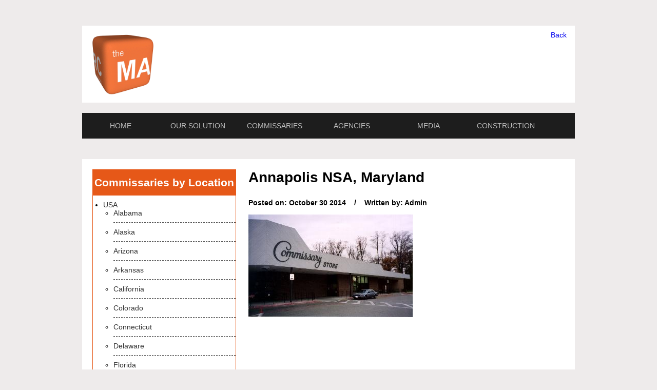

--- FILE ---
content_type: text/html; charset=UTF-8
request_url: https://themarcgroup.com/annapolis-nsa-maryland/
body_size: 50182
content:
<!DOCTYPE html lang="en-US">
<head>
<meta charset="UTF-8" />
<meta name="viewport" content="width=device-width, initial-scale=1">
<title>
	The Marc Group | 
	  Annapolis NSA, Maryland</title>

<link rel="profile" href="http://gmpg.org/xfn/11" />
<link rel="pingback" href="https://themarcgroup.com/xmlrpc.php" />


<meta name='robots' content='max-image-preview:large' />
	<style>img:is([sizes="auto" i], [sizes^="auto," i]) { contain-intrinsic-size: 3000px 1500px }</style>
	<link rel='dns-prefetch' href='//maps.google.com' />
<link rel='dns-prefetch' href='//platform-api.sharethis.com' />
<link rel="alternate" type="application/rss+xml" title="The Marc Group &raquo; Feed" href="https://themarcgroup.com/feed/" />
<link rel="alternate" type="application/rss+xml" title="The Marc Group &raquo; Comments Feed" href="https://themarcgroup.com/comments/feed/" />
<script type="text/javascript">
/* <![CDATA[ */
window._wpemojiSettings = {"baseUrl":"https:\/\/s.w.org\/images\/core\/emoji\/16.0.1\/72x72\/","ext":".png","svgUrl":"https:\/\/s.w.org\/images\/core\/emoji\/16.0.1\/svg\/","svgExt":".svg","source":{"concatemoji":"https:\/\/themarcgroup.com\/wp-includes\/js\/wp-emoji-release.min.js?ver=61fdeee0458704a70e5b8b393895d9f4"}};
/*! This file is auto-generated */
!function(s,n){var o,i,e;function c(e){try{var t={supportTests:e,timestamp:(new Date).valueOf()};sessionStorage.setItem(o,JSON.stringify(t))}catch(e){}}function p(e,t,n){e.clearRect(0,0,e.canvas.width,e.canvas.height),e.fillText(t,0,0);var t=new Uint32Array(e.getImageData(0,0,e.canvas.width,e.canvas.height).data),a=(e.clearRect(0,0,e.canvas.width,e.canvas.height),e.fillText(n,0,0),new Uint32Array(e.getImageData(0,0,e.canvas.width,e.canvas.height).data));return t.every(function(e,t){return e===a[t]})}function u(e,t){e.clearRect(0,0,e.canvas.width,e.canvas.height),e.fillText(t,0,0);for(var n=e.getImageData(16,16,1,1),a=0;a<n.data.length;a++)if(0!==n.data[a])return!1;return!0}function f(e,t,n,a){switch(t){case"flag":return n(e,"\ud83c\udff3\ufe0f\u200d\u26a7\ufe0f","\ud83c\udff3\ufe0f\u200b\u26a7\ufe0f")?!1:!n(e,"\ud83c\udde8\ud83c\uddf6","\ud83c\udde8\u200b\ud83c\uddf6")&&!n(e,"\ud83c\udff4\udb40\udc67\udb40\udc62\udb40\udc65\udb40\udc6e\udb40\udc67\udb40\udc7f","\ud83c\udff4\u200b\udb40\udc67\u200b\udb40\udc62\u200b\udb40\udc65\u200b\udb40\udc6e\u200b\udb40\udc67\u200b\udb40\udc7f");case"emoji":return!a(e,"\ud83e\udedf")}return!1}function g(e,t,n,a){var r="undefined"!=typeof WorkerGlobalScope&&self instanceof WorkerGlobalScope?new OffscreenCanvas(300,150):s.createElement("canvas"),o=r.getContext("2d",{willReadFrequently:!0}),i=(o.textBaseline="top",o.font="600 32px Arial",{});return e.forEach(function(e){i[e]=t(o,e,n,a)}),i}function t(e){var t=s.createElement("script");t.src=e,t.defer=!0,s.head.appendChild(t)}"undefined"!=typeof Promise&&(o="wpEmojiSettingsSupports",i=["flag","emoji"],n.supports={everything:!0,everythingExceptFlag:!0},e=new Promise(function(e){s.addEventListener("DOMContentLoaded",e,{once:!0})}),new Promise(function(t){var n=function(){try{var e=JSON.parse(sessionStorage.getItem(o));if("object"==typeof e&&"number"==typeof e.timestamp&&(new Date).valueOf()<e.timestamp+604800&&"object"==typeof e.supportTests)return e.supportTests}catch(e){}return null}();if(!n){if("undefined"!=typeof Worker&&"undefined"!=typeof OffscreenCanvas&&"undefined"!=typeof URL&&URL.createObjectURL&&"undefined"!=typeof Blob)try{var e="postMessage("+g.toString()+"("+[JSON.stringify(i),f.toString(),p.toString(),u.toString()].join(",")+"));",a=new Blob([e],{type:"text/javascript"}),r=new Worker(URL.createObjectURL(a),{name:"wpTestEmojiSupports"});return void(r.onmessage=function(e){c(n=e.data),r.terminate(),t(n)})}catch(e){}c(n=g(i,f,p,u))}t(n)}).then(function(e){for(var t in e)n.supports[t]=e[t],n.supports.everything=n.supports.everything&&n.supports[t],"flag"!==t&&(n.supports.everythingExceptFlag=n.supports.everythingExceptFlag&&n.supports[t]);n.supports.everythingExceptFlag=n.supports.everythingExceptFlag&&!n.supports.flag,n.DOMReady=!1,n.readyCallback=function(){n.DOMReady=!0}}).then(function(){return e}).then(function(){var e;n.supports.everything||(n.readyCallback(),(e=n.source||{}).concatemoji?t(e.concatemoji):e.wpemoji&&e.twemoji&&(t(e.twemoji),t(e.wpemoji)))}))}((window,document),window._wpemojiSettings);
/* ]]> */
</script>
<link rel='stylesheet' id='responsive-slider-css' href='https://themarcgroup.com/wp-content/plugins/responsive-slider/css/responsive-slider.css?ver=0.1' type='text/css' media='all' />
<style id='wp-emoji-styles-inline-css' type='text/css'>

	img.wp-smiley, img.emoji {
		display: inline !important;
		border: none !important;
		box-shadow: none !important;
		height: 1em !important;
		width: 1em !important;
		margin: 0 0.07em !important;
		vertical-align: -0.1em !important;
		background: none !important;
		padding: 0 !important;
	}
</style>
<link rel='stylesheet' id='wp-block-library-css' href='https://themarcgroup.com/wp-includes/css/dist/block-library/style.min.css?ver=61fdeee0458704a70e5b8b393895d9f4' type='text/css' media='all' />
<style id='classic-theme-styles-inline-css' type='text/css'>
/*! This file is auto-generated */
.wp-block-button__link{color:#fff;background-color:#32373c;border-radius:9999px;box-shadow:none;text-decoration:none;padding:calc(.667em + 2px) calc(1.333em + 2px);font-size:1.125em}.wp-block-file__button{background:#32373c;color:#fff;text-decoration:none}
</style>
<style id='global-styles-inline-css' type='text/css'>
:root{--wp--preset--aspect-ratio--square: 1;--wp--preset--aspect-ratio--4-3: 4/3;--wp--preset--aspect-ratio--3-4: 3/4;--wp--preset--aspect-ratio--3-2: 3/2;--wp--preset--aspect-ratio--2-3: 2/3;--wp--preset--aspect-ratio--16-9: 16/9;--wp--preset--aspect-ratio--9-16: 9/16;--wp--preset--color--black: #000000;--wp--preset--color--cyan-bluish-gray: #abb8c3;--wp--preset--color--white: #ffffff;--wp--preset--color--pale-pink: #f78da7;--wp--preset--color--vivid-red: #cf2e2e;--wp--preset--color--luminous-vivid-orange: #ff6900;--wp--preset--color--luminous-vivid-amber: #fcb900;--wp--preset--color--light-green-cyan: #7bdcb5;--wp--preset--color--vivid-green-cyan: #00d084;--wp--preset--color--pale-cyan-blue: #8ed1fc;--wp--preset--color--vivid-cyan-blue: #0693e3;--wp--preset--color--vivid-purple: #9b51e0;--wp--preset--gradient--vivid-cyan-blue-to-vivid-purple: linear-gradient(135deg,rgba(6,147,227,1) 0%,rgb(155,81,224) 100%);--wp--preset--gradient--light-green-cyan-to-vivid-green-cyan: linear-gradient(135deg,rgb(122,220,180) 0%,rgb(0,208,130) 100%);--wp--preset--gradient--luminous-vivid-amber-to-luminous-vivid-orange: linear-gradient(135deg,rgba(252,185,0,1) 0%,rgba(255,105,0,1) 100%);--wp--preset--gradient--luminous-vivid-orange-to-vivid-red: linear-gradient(135deg,rgba(255,105,0,1) 0%,rgb(207,46,46) 100%);--wp--preset--gradient--very-light-gray-to-cyan-bluish-gray: linear-gradient(135deg,rgb(238,238,238) 0%,rgb(169,184,195) 100%);--wp--preset--gradient--cool-to-warm-spectrum: linear-gradient(135deg,rgb(74,234,220) 0%,rgb(151,120,209) 20%,rgb(207,42,186) 40%,rgb(238,44,130) 60%,rgb(251,105,98) 80%,rgb(254,248,76) 100%);--wp--preset--gradient--blush-light-purple: linear-gradient(135deg,rgb(255,206,236) 0%,rgb(152,150,240) 100%);--wp--preset--gradient--blush-bordeaux: linear-gradient(135deg,rgb(254,205,165) 0%,rgb(254,45,45) 50%,rgb(107,0,62) 100%);--wp--preset--gradient--luminous-dusk: linear-gradient(135deg,rgb(255,203,112) 0%,rgb(199,81,192) 50%,rgb(65,88,208) 100%);--wp--preset--gradient--pale-ocean: linear-gradient(135deg,rgb(255,245,203) 0%,rgb(182,227,212) 50%,rgb(51,167,181) 100%);--wp--preset--gradient--electric-grass: linear-gradient(135deg,rgb(202,248,128) 0%,rgb(113,206,126) 100%);--wp--preset--gradient--midnight: linear-gradient(135deg,rgb(2,3,129) 0%,rgb(40,116,252) 100%);--wp--preset--font-size--small: 13px;--wp--preset--font-size--medium: 20px;--wp--preset--font-size--large: 36px;--wp--preset--font-size--x-large: 42px;--wp--preset--spacing--20: 0.44rem;--wp--preset--spacing--30: 0.67rem;--wp--preset--spacing--40: 1rem;--wp--preset--spacing--50: 1.5rem;--wp--preset--spacing--60: 2.25rem;--wp--preset--spacing--70: 3.38rem;--wp--preset--spacing--80: 5.06rem;--wp--preset--shadow--natural: 6px 6px 9px rgba(0, 0, 0, 0.2);--wp--preset--shadow--deep: 12px 12px 50px rgba(0, 0, 0, 0.4);--wp--preset--shadow--sharp: 6px 6px 0px rgba(0, 0, 0, 0.2);--wp--preset--shadow--outlined: 6px 6px 0px -3px rgba(255, 255, 255, 1), 6px 6px rgba(0, 0, 0, 1);--wp--preset--shadow--crisp: 6px 6px 0px rgba(0, 0, 0, 1);}:where(.is-layout-flex){gap: 0.5em;}:where(.is-layout-grid){gap: 0.5em;}body .is-layout-flex{display: flex;}.is-layout-flex{flex-wrap: wrap;align-items: center;}.is-layout-flex > :is(*, div){margin: 0;}body .is-layout-grid{display: grid;}.is-layout-grid > :is(*, div){margin: 0;}:where(.wp-block-columns.is-layout-flex){gap: 2em;}:where(.wp-block-columns.is-layout-grid){gap: 2em;}:where(.wp-block-post-template.is-layout-flex){gap: 1.25em;}:where(.wp-block-post-template.is-layout-grid){gap: 1.25em;}.has-black-color{color: var(--wp--preset--color--black) !important;}.has-cyan-bluish-gray-color{color: var(--wp--preset--color--cyan-bluish-gray) !important;}.has-white-color{color: var(--wp--preset--color--white) !important;}.has-pale-pink-color{color: var(--wp--preset--color--pale-pink) !important;}.has-vivid-red-color{color: var(--wp--preset--color--vivid-red) !important;}.has-luminous-vivid-orange-color{color: var(--wp--preset--color--luminous-vivid-orange) !important;}.has-luminous-vivid-amber-color{color: var(--wp--preset--color--luminous-vivid-amber) !important;}.has-light-green-cyan-color{color: var(--wp--preset--color--light-green-cyan) !important;}.has-vivid-green-cyan-color{color: var(--wp--preset--color--vivid-green-cyan) !important;}.has-pale-cyan-blue-color{color: var(--wp--preset--color--pale-cyan-blue) !important;}.has-vivid-cyan-blue-color{color: var(--wp--preset--color--vivid-cyan-blue) !important;}.has-vivid-purple-color{color: var(--wp--preset--color--vivid-purple) !important;}.has-black-background-color{background-color: var(--wp--preset--color--black) !important;}.has-cyan-bluish-gray-background-color{background-color: var(--wp--preset--color--cyan-bluish-gray) !important;}.has-white-background-color{background-color: var(--wp--preset--color--white) !important;}.has-pale-pink-background-color{background-color: var(--wp--preset--color--pale-pink) !important;}.has-vivid-red-background-color{background-color: var(--wp--preset--color--vivid-red) !important;}.has-luminous-vivid-orange-background-color{background-color: var(--wp--preset--color--luminous-vivid-orange) !important;}.has-luminous-vivid-amber-background-color{background-color: var(--wp--preset--color--luminous-vivid-amber) !important;}.has-light-green-cyan-background-color{background-color: var(--wp--preset--color--light-green-cyan) !important;}.has-vivid-green-cyan-background-color{background-color: var(--wp--preset--color--vivid-green-cyan) !important;}.has-pale-cyan-blue-background-color{background-color: var(--wp--preset--color--pale-cyan-blue) !important;}.has-vivid-cyan-blue-background-color{background-color: var(--wp--preset--color--vivid-cyan-blue) !important;}.has-vivid-purple-background-color{background-color: var(--wp--preset--color--vivid-purple) !important;}.has-black-border-color{border-color: var(--wp--preset--color--black) !important;}.has-cyan-bluish-gray-border-color{border-color: var(--wp--preset--color--cyan-bluish-gray) !important;}.has-white-border-color{border-color: var(--wp--preset--color--white) !important;}.has-pale-pink-border-color{border-color: var(--wp--preset--color--pale-pink) !important;}.has-vivid-red-border-color{border-color: var(--wp--preset--color--vivid-red) !important;}.has-luminous-vivid-orange-border-color{border-color: var(--wp--preset--color--luminous-vivid-orange) !important;}.has-luminous-vivid-amber-border-color{border-color: var(--wp--preset--color--luminous-vivid-amber) !important;}.has-light-green-cyan-border-color{border-color: var(--wp--preset--color--light-green-cyan) !important;}.has-vivid-green-cyan-border-color{border-color: var(--wp--preset--color--vivid-green-cyan) !important;}.has-pale-cyan-blue-border-color{border-color: var(--wp--preset--color--pale-cyan-blue) !important;}.has-vivid-cyan-blue-border-color{border-color: var(--wp--preset--color--vivid-cyan-blue) !important;}.has-vivid-purple-border-color{border-color: var(--wp--preset--color--vivid-purple) !important;}.has-vivid-cyan-blue-to-vivid-purple-gradient-background{background: var(--wp--preset--gradient--vivid-cyan-blue-to-vivid-purple) !important;}.has-light-green-cyan-to-vivid-green-cyan-gradient-background{background: var(--wp--preset--gradient--light-green-cyan-to-vivid-green-cyan) !important;}.has-luminous-vivid-amber-to-luminous-vivid-orange-gradient-background{background: var(--wp--preset--gradient--luminous-vivid-amber-to-luminous-vivid-orange) !important;}.has-luminous-vivid-orange-to-vivid-red-gradient-background{background: var(--wp--preset--gradient--luminous-vivid-orange-to-vivid-red) !important;}.has-very-light-gray-to-cyan-bluish-gray-gradient-background{background: var(--wp--preset--gradient--very-light-gray-to-cyan-bluish-gray) !important;}.has-cool-to-warm-spectrum-gradient-background{background: var(--wp--preset--gradient--cool-to-warm-spectrum) !important;}.has-blush-light-purple-gradient-background{background: var(--wp--preset--gradient--blush-light-purple) !important;}.has-blush-bordeaux-gradient-background{background: var(--wp--preset--gradient--blush-bordeaux) !important;}.has-luminous-dusk-gradient-background{background: var(--wp--preset--gradient--luminous-dusk) !important;}.has-pale-ocean-gradient-background{background: var(--wp--preset--gradient--pale-ocean) !important;}.has-electric-grass-gradient-background{background: var(--wp--preset--gradient--electric-grass) !important;}.has-midnight-gradient-background{background: var(--wp--preset--gradient--midnight) !important;}.has-small-font-size{font-size: var(--wp--preset--font-size--small) !important;}.has-medium-font-size{font-size: var(--wp--preset--font-size--medium) !important;}.has-large-font-size{font-size: var(--wp--preset--font-size--large) !important;}.has-x-large-font-size{font-size: var(--wp--preset--font-size--x-large) !important;}
:where(.wp-block-post-template.is-layout-flex){gap: 1.25em;}:where(.wp-block-post-template.is-layout-grid){gap: 1.25em;}
:where(.wp-block-columns.is-layout-flex){gap: 2em;}:where(.wp-block-columns.is-layout-grid){gap: 2em;}
:root :where(.wp-block-pullquote){font-size: 1.5em;line-height: 1.6;}
</style>
<link rel='stylesheet' id='naked-style-css' href='https://themarcgroup.com/wp-content/themes/the-marc-group/style.css?ver=all' type='text/css' media='all' />
<link rel='stylesheet' id='wp-advanced-rp-css-css' href='https://themarcgroup.com/wp-content/plugins/advanced-recent-posts-widget/css/advanced-recent-posts-widget.css?ver=61fdeee0458704a70e5b8b393895d9f4' type='text/css' media='all' />
<script type="text/javascript" src="https://themarcgroup.com/wp-includes/js/jquery/jquery.min.js?ver=3.7.1" id="jquery-core-js"></script>
<script type="text/javascript" src="https://themarcgroup.com/wp-includes/js/jquery/jquery-migrate.min.js?ver=3.4.1" id="jquery-migrate-js"></script>
<script type="text/javascript" src="//platform-api.sharethis.com/js/sharethis.js#source=googleanalytics-wordpress#product=ga&amp;property=603e72f651f70600114ff19e" id="googleanalytics-platform-sharethis-js"></script>
<link rel="https://api.w.org/" href="https://themarcgroup.com/wp-json/" /><link rel="alternate" title="JSON" type="application/json" href="https://themarcgroup.com/wp-json/wp/v2/posts/329" /><link rel="EditURI" type="application/rsd+xml" title="RSD" href="https://themarcgroup.com/xmlrpc.php?rsd" />

<link rel="canonical" href="https://themarcgroup.com/annapolis-nsa-maryland/" />
<link rel='shortlink' href='https://themarcgroup.com/?p=329' />
<link rel="alternate" title="oEmbed (JSON)" type="application/json+oembed" href="https://themarcgroup.com/wp-json/oembed/1.0/embed?url=https%3A%2F%2Fthemarcgroup.com%2Fannapolis-nsa-maryland%2F" />
<link rel="alternate" title="oEmbed (XML)" type="text/xml+oembed" href="https://themarcgroup.com/wp-json/oembed/1.0/embed?url=https%3A%2F%2Fthemarcgroup.com%2Fannapolis-nsa-maryland%2F&#038;format=xml" />
<script type="text/javascript">
(function(url){
	if(/(?:Chrome\/26\.0\.1410\.63 Safari\/537\.31|WordfenceTestMonBot)/.test(navigator.userAgent)){ return; }
	var addEvent = function(evt, handler) {
		if (window.addEventListener) {
			document.addEventListener(evt, handler, false);
		} else if (window.attachEvent) {
			document.attachEvent('on' + evt, handler);
		}
	};
	var removeEvent = function(evt, handler) {
		if (window.removeEventListener) {
			document.removeEventListener(evt, handler, false);
		} else if (window.detachEvent) {
			document.detachEvent('on' + evt, handler);
		}
	};
	var evts = 'contextmenu dblclick drag dragend dragenter dragleave dragover dragstart drop keydown keypress keyup mousedown mousemove mouseout mouseover mouseup mousewheel scroll'.split(' ');
	var logHuman = function() {
		if (window.wfLogHumanRan) { return; }
		window.wfLogHumanRan = true;
		var wfscr = document.createElement('script');
		wfscr.type = 'text/javascript';
		wfscr.async = true;
		wfscr.src = url + '&r=' + Math.random();
		(document.getElementsByTagName('head')[0]||document.getElementsByTagName('body')[0]).appendChild(wfscr);
		for (var i = 0; i < evts.length; i++) {
			removeEvent(evts[i], logHuman);
		}
	};
	for (var i = 0; i < evts.length; i++) {
		addEvent(evts[i], logHuman);
	}
})('//themarcgroup.com/?wordfence_lh=1&hid=911560C28EEBE975C5B562BE47B70E97');
</script><style type="text/css">.recentcomments a{display:inline !important;padding:0 !important;margin:0 !important;}</style><script>
(function() {
	(function (i, s, o, g, r, a, m) {
		i['GoogleAnalyticsObject'] = r;
		i[r] = i[r] || function () {
				(i[r].q = i[r].q || []).push(arguments)
			}, i[r].l = 1 * new Date();
		a = s.createElement(o),
			m = s.getElementsByTagName(o)[0];
		a.async = 1;
		a.src = g;
		m.parentNode.insertBefore(a, m)
	})(window, document, 'script', 'https://google-analytics.com/analytics.js', 'ga');

	ga('create', 'UA-56773502-1', 'auto');
			ga('send', 'pageview');
	})();
</script>
<link rel="icon" href="https://themarcgroup.com/wp-content/uploads/2014/09/logo-150x150.jpg" sizes="32x32" />
<link rel="icon" href="https://themarcgroup.com/wp-content/uploads/2014/09/logo.jpg" sizes="192x192" />
<link rel="apple-touch-icon" href="https://themarcgroup.com/wp-content/uploads/2014/09/logo.jpg" />
<meta name="msapplication-TileImage" content="https://themarcgroup.com/wp-content/uploads/2014/09/logo.jpg" />
		<style type="text/css" id="wp-custom-css">
			/*
You can add your own CSS here.

Click the help icon above to learn more.
*/
#navigation ul li {
width:150px;
}

/* nohl map changes 
 * 4-23-21
 */
.wpgmp_tabs_container .wpgmp_tabs li a.active {
	background:inherit !important;
}

/* nohl sidebar clean up
 * 5-6-21
 */
.post-entry {
margin-top: 2px;
}

/* NOHL Home page tweaks
 * 7-26-2023
 */
.post-meta {
	margin-right:4px;
	float:left;
	font-size:16.38px;
	font-weight: 700
}
.FWWbox {
  box-shadow: 3px 3px 3px 3px lightgray;
  padding: 4px;
  margin: 4px;
  margin-bottom: 16px;
}
.category .post-categories li {
	font-size: 12px !important;
	margin: 6px;
	line-height: 14px !important;
}

.category {
	Margin-bottom:50px;
}
/* NOHL Home page update
 * 4-29-2024
 */
 
#right-column h1 {
	border-bottom:0px;
	margin-bottom:0px;
}

div.category {
	padding-bottom: 10px;
	border-bottom:2px #ff6900 solid;
	margin-bottom: 40px;
}		</style>
		
</head>

<body 
	class="wp-singular post-template-default single single-post postid-329 single-format-standard wp-theme-the-marc-group">


<div id="wrapper">
	<div id="header">
		<div id="header-left">
			<div><img width="200" height="200" src="https://themarcgroup.com/wp-content/uploads/2017/04/MARC_2.gif" class="image wp-image-1065  attachment-full size-full" alt="" style="max-width: 100%; height: auto;" decoding="async" /></div>		</div>
		<div id="header-right">
			<div>			<div class="textwidget"><div id="backLink">
<a href="javascript:history.back()">Back</a>
</div>
</div>
		</div>		</div>
	</div>
</div>
<div id="wrapper">
	<div id="navigation">
		<div><div class="menu-main-menu-container"><ul id="menu-main-menu" class="menu"><li id="menu-item-6" class="menu-item menu-item-type-custom menu-item-object-custom menu-item-6"><a href="http://www.themarcgroup.com/">Home</a></li>
<li id="menu-item-18" class="menu-item menu-item-type-post_type menu-item-object-page menu-item-18"><a href="https://themarcgroup.com/our-solution/">Our Solution</a></li>
<li id="menu-item-1427" class="menu-item menu-item-type-post_type menu-item-object-page menu-item-1427"><a href="https://themarcgroup.com/commisaries/">Commissaries</a></li>
<li id="menu-item-64" class="menu-item menu-item-type-post_type menu-item-object-page menu-item-64"><a href="https://themarcgroup.com/agencies/">Agencies</a></li>
<li id="menu-item-71" class="menu-item menu-item-type-taxonomy menu-item-object-category menu-item-71"><a href="https://themarcgroup.com/category/media/">Media</a></li>
<li id="menu-item-1072" class="menu-item menu-item-type-post_type menu-item-object-page menu-item-1072"><a href="https://themarcgroup.com/construction/">Construction</a></li>
</ul></div></div>	</div>
</div>
<div id="wrapper">
	<div id="slideshow">
					</div>
</div>
<div id="wrapper">
	<div id="content">
		<div id="left-column">
			<div><h2>Commissaries by Location</h2><div class="menu-commissaries-container"><ul id="menu-commissaries" class="menu"><li id="menu-item-575" class="menu-item menu-item-type-taxonomy menu-item-object-category current-post-ancestor menu-item-has-children menu-item-575"><a href="https://themarcgroup.com/category/commissaries/usa/">USA</a>
<ul class="sub-menu">
	<li id="menu-item-576" class="menu-item menu-item-type-taxonomy menu-item-object-category menu-item-576"><a href="https://themarcgroup.com/category/commissaries/usa/alabama/">Alabama</a></li>
	<li id="menu-item-577" class="menu-item menu-item-type-taxonomy menu-item-object-category menu-item-577"><a href="https://themarcgroup.com/category/commissaries/usa/alaska/">Alaska</a></li>
	<li id="menu-item-578" class="menu-item menu-item-type-taxonomy menu-item-object-category menu-item-578"><a href="https://themarcgroup.com/category/commissaries/usa/arizona/">Arizona</a></li>
	<li id="menu-item-579" class="menu-item menu-item-type-taxonomy menu-item-object-category menu-item-579"><a href="https://themarcgroup.com/category/commissaries/usa/arkansas/">Arkansas</a></li>
	<li id="menu-item-580" class="menu-item menu-item-type-taxonomy menu-item-object-category menu-item-580"><a href="https://themarcgroup.com/category/commissaries/usa/california/">California</a></li>
	<li id="menu-item-581" class="menu-item menu-item-type-taxonomy menu-item-object-category menu-item-581"><a href="https://themarcgroup.com/category/commissaries/usa/colorado/">Colorado</a></li>
	<li id="menu-item-582" class="menu-item menu-item-type-taxonomy menu-item-object-category menu-item-582"><a href="https://themarcgroup.com/category/commissaries/usa/connecticut/">Connecticut</a></li>
	<li id="menu-item-583" class="menu-item menu-item-type-taxonomy menu-item-object-category menu-item-583"><a href="https://themarcgroup.com/category/commissaries/usa/delaware/">Delaware</a></li>
	<li id="menu-item-584" class="menu-item menu-item-type-taxonomy menu-item-object-category menu-item-584"><a href="https://themarcgroup.com/category/commissaries/usa/florida/">Florida</a></li>
	<li id="menu-item-585" class="menu-item menu-item-type-taxonomy menu-item-object-category menu-item-585"><a href="https://themarcgroup.com/category/commissaries/usa/georgia/">Georgia</a></li>
	<li id="menu-item-586" class="menu-item menu-item-type-taxonomy menu-item-object-category menu-item-586"><a href="https://themarcgroup.com/category/commissaries/usa/hawaii/">Hawaii</a></li>
	<li id="menu-item-587" class="menu-item menu-item-type-taxonomy menu-item-object-category menu-item-587"><a href="https://themarcgroup.com/category/commissaries/usa/idaho/">Idaho</a></li>
	<li id="menu-item-588" class="menu-item menu-item-type-taxonomy menu-item-object-category menu-item-588"><a href="https://themarcgroup.com/category/commissaries/usa/illinois/">Illinois</a></li>
	<li id="menu-item-589" class="menu-item menu-item-type-taxonomy menu-item-object-category menu-item-589"><a href="https://themarcgroup.com/category/commissaries/usa/indiana/">Indiana</a></li>
	<li id="menu-item-590" class="menu-item menu-item-type-taxonomy menu-item-object-category menu-item-590"><a href="https://themarcgroup.com/category/commissaries/usa/iowa/">Iowa</a></li>
	<li id="menu-item-591" class="menu-item menu-item-type-taxonomy menu-item-object-category menu-item-591"><a href="https://themarcgroup.com/category/commissaries/usa/kansas/">Kansas</a></li>
	<li id="menu-item-592" class="menu-item menu-item-type-taxonomy menu-item-object-category menu-item-592"><a href="https://themarcgroup.com/category/commissaries/usa/kentucky/">Kentucky</a></li>
	<li id="menu-item-593" class="menu-item menu-item-type-taxonomy menu-item-object-category menu-item-593"><a href="https://themarcgroup.com/category/commissaries/usa/louisiana/">Louisiana</a></li>
	<li id="menu-item-594" class="menu-item menu-item-type-taxonomy menu-item-object-category menu-item-594"><a href="https://themarcgroup.com/category/commissaries/usa/maine/">Maine</a></li>
	<li id="menu-item-595" class="menu-item menu-item-type-taxonomy menu-item-object-category current-post-ancestor current-menu-parent current-post-parent menu-item-595"><a href="https://themarcgroup.com/category/commissaries/usa/maryland/">Maryland</a></li>
	<li id="menu-item-596" class="menu-item menu-item-type-taxonomy menu-item-object-category menu-item-596"><a href="https://themarcgroup.com/category/commissaries/usa/massachusetts/">Massachusetts</a></li>
	<li id="menu-item-597" class="menu-item menu-item-type-taxonomy menu-item-object-category menu-item-597"><a href="https://themarcgroup.com/category/commissaries/usa/michigan/">Michigan</a></li>
	<li id="menu-item-598" class="menu-item menu-item-type-taxonomy menu-item-object-category menu-item-598"><a href="https://themarcgroup.com/category/commissaries/usa/minnesota/">Minnesota</a></li>
	<li id="menu-item-599" class="menu-item menu-item-type-taxonomy menu-item-object-category menu-item-599"><a href="https://themarcgroup.com/category/commissaries/usa/mississippi/">Mississippi</a></li>
	<li id="menu-item-600" class="menu-item menu-item-type-taxonomy menu-item-object-category menu-item-600"><a href="https://themarcgroup.com/category/commissaries/usa/missouri/">Missouri</a></li>
	<li id="menu-item-601" class="menu-item menu-item-type-taxonomy menu-item-object-category menu-item-601"><a href="https://themarcgroup.com/category/commissaries/usa/montana/">Montana</a></li>
	<li id="menu-item-602" class="menu-item menu-item-type-taxonomy menu-item-object-category menu-item-602"><a href="https://themarcgroup.com/category/commissaries/usa/nebraska/">Nebraska</a></li>
	<li id="menu-item-603" class="menu-item menu-item-type-taxonomy menu-item-object-category menu-item-603"><a href="https://themarcgroup.com/category/commissaries/usa/nevada/">Nevada</a></li>
	<li id="menu-item-604" class="menu-item menu-item-type-taxonomy menu-item-object-category menu-item-604"><a href="https://themarcgroup.com/category/commissaries/usa/new-hampshire/">New Hampshire</a></li>
	<li id="menu-item-605" class="menu-item menu-item-type-taxonomy menu-item-object-category menu-item-605"><a href="https://themarcgroup.com/category/commissaries/usa/new-jersey/">New Jersey</a></li>
	<li id="menu-item-606" class="menu-item menu-item-type-taxonomy menu-item-object-category menu-item-606"><a href="https://themarcgroup.com/category/commissaries/usa/new-mexico/">New Mexico</a></li>
	<li id="menu-item-607" class="menu-item menu-item-type-taxonomy menu-item-object-category menu-item-607"><a href="https://themarcgroup.com/category/commissaries/usa/new-york/">New York</a></li>
	<li id="menu-item-608" class="menu-item menu-item-type-taxonomy menu-item-object-category menu-item-608"><a href="https://themarcgroup.com/category/commissaries/usa/north-carolina/">North Carolina</a></li>
	<li id="menu-item-609" class="menu-item menu-item-type-taxonomy menu-item-object-category menu-item-609"><a href="https://themarcgroup.com/category/commissaries/usa/north-dakota/">North Dakota</a></li>
	<li id="menu-item-610" class="menu-item menu-item-type-taxonomy menu-item-object-category menu-item-610"><a href="https://themarcgroup.com/category/commissaries/usa/ohio/">Ohio</a></li>
	<li id="menu-item-611" class="menu-item menu-item-type-taxonomy menu-item-object-category menu-item-611"><a href="https://themarcgroup.com/category/commissaries/usa/oklahoma/">Oklahoma</a></li>
	<li id="menu-item-612" class="menu-item menu-item-type-taxonomy menu-item-object-category menu-item-612"><a href="https://themarcgroup.com/category/commissaries/usa/oregon/">Oregon</a></li>
	<li id="menu-item-613" class="menu-item menu-item-type-taxonomy menu-item-object-category menu-item-613"><a href="https://themarcgroup.com/category/commissaries/usa/pennsylvania/">Pennsylvania</a></li>
	<li id="menu-item-614" class="menu-item menu-item-type-taxonomy menu-item-object-category menu-item-614"><a href="https://themarcgroup.com/category/commissaries/usa/rhode-island/">Rhode Island</a></li>
	<li id="menu-item-615" class="menu-item menu-item-type-taxonomy menu-item-object-category menu-item-615"><a href="https://themarcgroup.com/category/commissaries/usa/south-carolina/">South Carolina</a></li>
	<li id="menu-item-616" class="menu-item menu-item-type-taxonomy menu-item-object-category menu-item-616"><a href="https://themarcgroup.com/category/commissaries/usa/south-dakota/">South Dakota</a></li>
	<li id="menu-item-617" class="menu-item menu-item-type-taxonomy menu-item-object-category menu-item-617"><a href="https://themarcgroup.com/category/commissaries/usa/tennessee/">Tennessee</a></li>
	<li id="menu-item-618" class="menu-item menu-item-type-taxonomy menu-item-object-category menu-item-618"><a href="https://themarcgroup.com/category/commissaries/usa/texas/">Texas</a></li>
	<li id="menu-item-619" class="menu-item menu-item-type-taxonomy menu-item-object-category menu-item-619"><a href="https://themarcgroup.com/category/commissaries/usa/utah/">Utah</a></li>
	<li id="menu-item-620" class="menu-item menu-item-type-taxonomy menu-item-object-category menu-item-620"><a href="https://themarcgroup.com/category/commissaries/usa/vermont/">Vermont</a></li>
	<li id="menu-item-621" class="menu-item menu-item-type-taxonomy menu-item-object-category menu-item-621"><a href="https://themarcgroup.com/category/commissaries/usa/virginia/">Virginia</a></li>
	<li id="menu-item-622" class="menu-item menu-item-type-taxonomy menu-item-object-category menu-item-622"><a href="https://themarcgroup.com/category/commissaries/usa/washington/">Washington</a></li>
	<li id="menu-item-623" class="menu-item menu-item-type-taxonomy menu-item-object-category menu-item-623"><a href="https://themarcgroup.com/category/commissaries/usa/west-virginia/">West Virginia</a></li>
	<li id="menu-item-624" class="menu-item menu-item-type-taxonomy menu-item-object-category menu-item-624"><a href="https://themarcgroup.com/category/commissaries/usa/wisconsin/">Wisconsin</a></li>
	<li id="menu-item-625" class="menu-item menu-item-type-taxonomy menu-item-object-category menu-item-625"><a href="https://themarcgroup.com/category/commissaries/usa/wyoming/">Wyoming</a></li>
</ul>
</li>
<li id="menu-item-874" class="menu-item menu-item-type-taxonomy menu-item-object-category menu-item-has-children menu-item-874"><a href="https://themarcgroup.com/category/commissaries/overseas/">Overseas</a>
<ul class="sub-menu">
	<li id="menu-item-875" class="menu-item menu-item-type-taxonomy menu-item-object-category menu-item-875"><a href="https://themarcgroup.com/category/commissaries/overseas/belgium/">Belgium</a></li>
	<li id="menu-item-876" class="menu-item menu-item-type-taxonomy menu-item-object-category menu-item-876"><a href="https://themarcgroup.com/category/commissaries/overseas/egypt/">Egypt</a></li>
	<li id="menu-item-877" class="menu-item menu-item-type-taxonomy menu-item-object-category menu-item-877"><a href="https://themarcgroup.com/category/commissaries/overseas/germany/">Germany</a></li>
	<li id="menu-item-878" class="menu-item menu-item-type-taxonomy menu-item-object-category menu-item-878"><a href="https://themarcgroup.com/category/commissaries/overseas/guam/">Guam</a></li>
	<li id="menu-item-879" class="menu-item menu-item-type-taxonomy menu-item-object-category menu-item-879"><a href="https://themarcgroup.com/category/commissaries/overseas/italy/">Italy</a></li>
	<li id="menu-item-880" class="menu-item menu-item-type-taxonomy menu-item-object-category menu-item-880"><a href="https://themarcgroup.com/category/commissaries/overseas/japan/">Japan</a></li>
	<li id="menu-item-881" class="menu-item menu-item-type-taxonomy menu-item-object-category menu-item-881"><a href="https://themarcgroup.com/category/commissaries/overseas/netherlands/">Netherlands</a></li>
	<li id="menu-item-882" class="menu-item menu-item-type-taxonomy menu-item-object-category menu-item-882"><a href="https://themarcgroup.com/category/commissaries/overseas/puerto-rico/">Puerto Rico</a></li>
	<li id="menu-item-884" class="menu-item menu-item-type-taxonomy menu-item-object-category menu-item-884"><a href="https://themarcgroup.com/category/commissaries/overseas/south-korea/">South Korea</a></li>
	<li id="menu-item-885" class="menu-item menu-item-type-taxonomy menu-item-object-category menu-item-885"><a href="https://themarcgroup.com/category/commissaries/overseas/spain/">Spain</a></li>
	<li id="menu-item-886" class="menu-item menu-item-type-taxonomy menu-item-object-category menu-item-886"><a href="https://themarcgroup.com/category/commissaries/overseas/turkey/">Turkey</a></li>
	<li id="menu-item-903" class="menu-item menu-item-type-taxonomy menu-item-object-category menu-item-903"><a href="https://themarcgroup.com/category/commissaries/overseas/united-kingdom/">United Kingdom</a></li>
</ul>
</li>
</ul></div></div>		</div>
		<div id="right-column">
						
						 
						
			<h1 class="title">Annapolis NSA, Maryland</h1>
			<div class="post-meta">
				<p>Posted on: October 30 2014 &nbsp;&nbsp; / &nbsp;&nbsp; Written by: Admin</p>
			</div><!--/post-meta -->
									
			<p><a href="http://www.themarcgroup.com/wp-content/uploads/2014/10/Annapolis-NSA-Maryland.jpg"><img fetchpriority="high" decoding="async" class="alignnone size-full wp-image-337" src="http://www.themarcgroup.com/wp-content/uploads/2014/10/Annapolis-NSA-Maryland.jpg" alt="Annapolis NSA, Maryland" width="320" height="200" srcset="https://themarcgroup.com/wp-content/uploads/2014/10/Annapolis-NSA-Maryland.jpg 320w, https://themarcgroup.com/wp-content/uploads/2014/10/Annapolis-NSA-Maryland-300x187.jpg 300w" sizes="(max-width: 320px) 100vw, 320px" /></a></p>
										
						
									
			<div class="meta clearfix">
				<div class="tags"></div>
			</div>
									
										
						
						
								</div>
		<div id="mobile-widgets">
			<div><h2>Commissaries by Location</h2><div class="menu-commissaries-container"><ul id="menu-commissaries-1" class="menu"><li class="menu-item menu-item-type-taxonomy menu-item-object-category current-post-ancestor menu-item-has-children menu-item-575"><a href="https://themarcgroup.com/category/commissaries/usa/">USA</a>
<ul class="sub-menu">
	<li class="menu-item menu-item-type-taxonomy menu-item-object-category menu-item-576"><a href="https://themarcgroup.com/category/commissaries/usa/alabama/">Alabama</a></li>
	<li class="menu-item menu-item-type-taxonomy menu-item-object-category menu-item-577"><a href="https://themarcgroup.com/category/commissaries/usa/alaska/">Alaska</a></li>
	<li class="menu-item menu-item-type-taxonomy menu-item-object-category menu-item-578"><a href="https://themarcgroup.com/category/commissaries/usa/arizona/">Arizona</a></li>
	<li class="menu-item menu-item-type-taxonomy menu-item-object-category menu-item-579"><a href="https://themarcgroup.com/category/commissaries/usa/arkansas/">Arkansas</a></li>
	<li class="menu-item menu-item-type-taxonomy menu-item-object-category menu-item-580"><a href="https://themarcgroup.com/category/commissaries/usa/california/">California</a></li>
	<li class="menu-item menu-item-type-taxonomy menu-item-object-category menu-item-581"><a href="https://themarcgroup.com/category/commissaries/usa/colorado/">Colorado</a></li>
	<li class="menu-item menu-item-type-taxonomy menu-item-object-category menu-item-582"><a href="https://themarcgroup.com/category/commissaries/usa/connecticut/">Connecticut</a></li>
	<li class="menu-item menu-item-type-taxonomy menu-item-object-category menu-item-583"><a href="https://themarcgroup.com/category/commissaries/usa/delaware/">Delaware</a></li>
	<li class="menu-item menu-item-type-taxonomy menu-item-object-category menu-item-584"><a href="https://themarcgroup.com/category/commissaries/usa/florida/">Florida</a></li>
	<li class="menu-item menu-item-type-taxonomy menu-item-object-category menu-item-585"><a href="https://themarcgroup.com/category/commissaries/usa/georgia/">Georgia</a></li>
	<li class="menu-item menu-item-type-taxonomy menu-item-object-category menu-item-586"><a href="https://themarcgroup.com/category/commissaries/usa/hawaii/">Hawaii</a></li>
	<li class="menu-item menu-item-type-taxonomy menu-item-object-category menu-item-587"><a href="https://themarcgroup.com/category/commissaries/usa/idaho/">Idaho</a></li>
	<li class="menu-item menu-item-type-taxonomy menu-item-object-category menu-item-588"><a href="https://themarcgroup.com/category/commissaries/usa/illinois/">Illinois</a></li>
	<li class="menu-item menu-item-type-taxonomy menu-item-object-category menu-item-589"><a href="https://themarcgroup.com/category/commissaries/usa/indiana/">Indiana</a></li>
	<li class="menu-item menu-item-type-taxonomy menu-item-object-category menu-item-590"><a href="https://themarcgroup.com/category/commissaries/usa/iowa/">Iowa</a></li>
	<li class="menu-item menu-item-type-taxonomy menu-item-object-category menu-item-591"><a href="https://themarcgroup.com/category/commissaries/usa/kansas/">Kansas</a></li>
	<li class="menu-item menu-item-type-taxonomy menu-item-object-category menu-item-592"><a href="https://themarcgroup.com/category/commissaries/usa/kentucky/">Kentucky</a></li>
	<li class="menu-item menu-item-type-taxonomy menu-item-object-category menu-item-593"><a href="https://themarcgroup.com/category/commissaries/usa/louisiana/">Louisiana</a></li>
	<li class="menu-item menu-item-type-taxonomy menu-item-object-category menu-item-594"><a href="https://themarcgroup.com/category/commissaries/usa/maine/">Maine</a></li>
	<li class="menu-item menu-item-type-taxonomy menu-item-object-category current-post-ancestor current-menu-parent current-post-parent menu-item-595"><a href="https://themarcgroup.com/category/commissaries/usa/maryland/">Maryland</a></li>
	<li class="menu-item menu-item-type-taxonomy menu-item-object-category menu-item-596"><a href="https://themarcgroup.com/category/commissaries/usa/massachusetts/">Massachusetts</a></li>
	<li class="menu-item menu-item-type-taxonomy menu-item-object-category menu-item-597"><a href="https://themarcgroup.com/category/commissaries/usa/michigan/">Michigan</a></li>
	<li class="menu-item menu-item-type-taxonomy menu-item-object-category menu-item-598"><a href="https://themarcgroup.com/category/commissaries/usa/minnesota/">Minnesota</a></li>
	<li class="menu-item menu-item-type-taxonomy menu-item-object-category menu-item-599"><a href="https://themarcgroup.com/category/commissaries/usa/mississippi/">Mississippi</a></li>
	<li class="menu-item menu-item-type-taxonomy menu-item-object-category menu-item-600"><a href="https://themarcgroup.com/category/commissaries/usa/missouri/">Missouri</a></li>
	<li class="menu-item menu-item-type-taxonomy menu-item-object-category menu-item-601"><a href="https://themarcgroup.com/category/commissaries/usa/montana/">Montana</a></li>
	<li class="menu-item menu-item-type-taxonomy menu-item-object-category menu-item-602"><a href="https://themarcgroup.com/category/commissaries/usa/nebraska/">Nebraska</a></li>
	<li class="menu-item menu-item-type-taxonomy menu-item-object-category menu-item-603"><a href="https://themarcgroup.com/category/commissaries/usa/nevada/">Nevada</a></li>
	<li class="menu-item menu-item-type-taxonomy menu-item-object-category menu-item-604"><a href="https://themarcgroup.com/category/commissaries/usa/new-hampshire/">New Hampshire</a></li>
	<li class="menu-item menu-item-type-taxonomy menu-item-object-category menu-item-605"><a href="https://themarcgroup.com/category/commissaries/usa/new-jersey/">New Jersey</a></li>
	<li class="menu-item menu-item-type-taxonomy menu-item-object-category menu-item-606"><a href="https://themarcgroup.com/category/commissaries/usa/new-mexico/">New Mexico</a></li>
	<li class="menu-item menu-item-type-taxonomy menu-item-object-category menu-item-607"><a href="https://themarcgroup.com/category/commissaries/usa/new-york/">New York</a></li>
	<li class="menu-item menu-item-type-taxonomy menu-item-object-category menu-item-608"><a href="https://themarcgroup.com/category/commissaries/usa/north-carolina/">North Carolina</a></li>
	<li class="menu-item menu-item-type-taxonomy menu-item-object-category menu-item-609"><a href="https://themarcgroup.com/category/commissaries/usa/north-dakota/">North Dakota</a></li>
	<li class="menu-item menu-item-type-taxonomy menu-item-object-category menu-item-610"><a href="https://themarcgroup.com/category/commissaries/usa/ohio/">Ohio</a></li>
	<li class="menu-item menu-item-type-taxonomy menu-item-object-category menu-item-611"><a href="https://themarcgroup.com/category/commissaries/usa/oklahoma/">Oklahoma</a></li>
	<li class="menu-item menu-item-type-taxonomy menu-item-object-category menu-item-612"><a href="https://themarcgroup.com/category/commissaries/usa/oregon/">Oregon</a></li>
	<li class="menu-item menu-item-type-taxonomy menu-item-object-category menu-item-613"><a href="https://themarcgroup.com/category/commissaries/usa/pennsylvania/">Pennsylvania</a></li>
	<li class="menu-item menu-item-type-taxonomy menu-item-object-category menu-item-614"><a href="https://themarcgroup.com/category/commissaries/usa/rhode-island/">Rhode Island</a></li>
	<li class="menu-item menu-item-type-taxonomy menu-item-object-category menu-item-615"><a href="https://themarcgroup.com/category/commissaries/usa/south-carolina/">South Carolina</a></li>
	<li class="menu-item menu-item-type-taxonomy menu-item-object-category menu-item-616"><a href="https://themarcgroup.com/category/commissaries/usa/south-dakota/">South Dakota</a></li>
	<li class="menu-item menu-item-type-taxonomy menu-item-object-category menu-item-617"><a href="https://themarcgroup.com/category/commissaries/usa/tennessee/">Tennessee</a></li>
	<li class="menu-item menu-item-type-taxonomy menu-item-object-category menu-item-618"><a href="https://themarcgroup.com/category/commissaries/usa/texas/">Texas</a></li>
	<li class="menu-item menu-item-type-taxonomy menu-item-object-category menu-item-619"><a href="https://themarcgroup.com/category/commissaries/usa/utah/">Utah</a></li>
	<li class="menu-item menu-item-type-taxonomy menu-item-object-category menu-item-620"><a href="https://themarcgroup.com/category/commissaries/usa/vermont/">Vermont</a></li>
	<li class="menu-item menu-item-type-taxonomy menu-item-object-category menu-item-621"><a href="https://themarcgroup.com/category/commissaries/usa/virginia/">Virginia</a></li>
	<li class="menu-item menu-item-type-taxonomy menu-item-object-category menu-item-622"><a href="https://themarcgroup.com/category/commissaries/usa/washington/">Washington</a></li>
	<li class="menu-item menu-item-type-taxonomy menu-item-object-category menu-item-623"><a href="https://themarcgroup.com/category/commissaries/usa/west-virginia/">West Virginia</a></li>
	<li class="menu-item menu-item-type-taxonomy menu-item-object-category menu-item-624"><a href="https://themarcgroup.com/category/commissaries/usa/wisconsin/">Wisconsin</a></li>
	<li class="menu-item menu-item-type-taxonomy menu-item-object-category menu-item-625"><a href="https://themarcgroup.com/category/commissaries/usa/wyoming/">Wyoming</a></li>
</ul>
</li>
<li class="menu-item menu-item-type-taxonomy menu-item-object-category menu-item-has-children menu-item-874"><a href="https://themarcgroup.com/category/commissaries/overseas/">Overseas</a>
<ul class="sub-menu">
	<li class="menu-item menu-item-type-taxonomy menu-item-object-category menu-item-875"><a href="https://themarcgroup.com/category/commissaries/overseas/belgium/">Belgium</a></li>
	<li class="menu-item menu-item-type-taxonomy menu-item-object-category menu-item-876"><a href="https://themarcgroup.com/category/commissaries/overseas/egypt/">Egypt</a></li>
	<li class="menu-item menu-item-type-taxonomy menu-item-object-category menu-item-877"><a href="https://themarcgroup.com/category/commissaries/overseas/germany/">Germany</a></li>
	<li class="menu-item menu-item-type-taxonomy menu-item-object-category menu-item-878"><a href="https://themarcgroup.com/category/commissaries/overseas/guam/">Guam</a></li>
	<li class="menu-item menu-item-type-taxonomy menu-item-object-category menu-item-879"><a href="https://themarcgroup.com/category/commissaries/overseas/italy/">Italy</a></li>
	<li class="menu-item menu-item-type-taxonomy menu-item-object-category menu-item-880"><a href="https://themarcgroup.com/category/commissaries/overseas/japan/">Japan</a></li>
	<li class="menu-item menu-item-type-taxonomy menu-item-object-category menu-item-881"><a href="https://themarcgroup.com/category/commissaries/overseas/netherlands/">Netherlands</a></li>
	<li class="menu-item menu-item-type-taxonomy menu-item-object-category menu-item-882"><a href="https://themarcgroup.com/category/commissaries/overseas/puerto-rico/">Puerto Rico</a></li>
	<li class="menu-item menu-item-type-taxonomy menu-item-object-category menu-item-884"><a href="https://themarcgroup.com/category/commissaries/overseas/south-korea/">South Korea</a></li>
	<li class="menu-item menu-item-type-taxonomy menu-item-object-category menu-item-885"><a href="https://themarcgroup.com/category/commissaries/overseas/spain/">Spain</a></li>
	<li class="menu-item menu-item-type-taxonomy menu-item-object-category menu-item-886"><a href="https://themarcgroup.com/category/commissaries/overseas/turkey/">Turkey</a></li>
	<li class="menu-item menu-item-type-taxonomy menu-item-object-category menu-item-903"><a href="https://themarcgroup.com/category/commissaries/overseas/united-kingdom/">United Kingdom</a></li>
</ul>
</li>
</ul></div></div>		</div>
	</div>
</div>


<div id="footer">
		<div class="clear"></div>
</div>

<div id="wrapper">
<div id="credit">

	<div>
		<p>&copy;2026  The MARC Group | <a href="mailto:aeichert@themarcgroup.com">info@themarcgroup.com</a></p>
	</div>

</div>
</div>

<script type="speculationrules">
{"prefetch":[{"source":"document","where":{"and":[{"href_matches":"\/*"},{"not":{"href_matches":["\/wp-*.php","\/wp-admin\/*","\/wp-content\/uploads\/*","\/wp-content\/*","\/wp-content\/plugins\/*","\/wp-content\/themes\/the-marc-group\/*","\/*\\?(.+)"]}},{"not":{"selector_matches":"a[rel~=\"nofollow\"]"}},{"not":{"selector_matches":".no-prefetch, .no-prefetch a"}}]},"eagerness":"conservative"}]}
</script>
<script type="text/javascript" id="responsive-slider_flex-slider-js-extra">
/* <![CDATA[ */
var slider = {"effect":"fade","delay":"7000","duration":"600","start":"1"};
/* ]]> */
</script>
<script type="text/javascript" src="https://themarcgroup.com/wp-content/plugins/responsive-slider/responsive-slider.js?ver=0.1" id="responsive-slider_flex-slider-js"></script>
<script type="text/javascript" src="https://themarcgroup.com/wp-content/plugins/wp-google-map-gold/assets/js/vendor/webfont/webfont.js?ver=5.2.8" id="webfont-js"></script>
<script type="text/javascript" src="https://maps.google.com/maps/api/js?key=AIzaSyAzrMsOF8eu3uhZOrGhb-oulvuWBg0GhNw&amp;libraries=geometry%2Cplaces%2Cweather%2Cpanoramio%2Cdrawing&amp;language=en&amp;ver=5.2.8" id="wpgmp-google-api-js"></script>
<script type="text/javascript" src="https://themarcgroup.com/wp-includes/js/imagesloaded.min.js?ver=5.0.0" id="imagesloaded-js"></script>
<script type="text/javascript" src="https://themarcgroup.com/wp-includes/js/masonry.min.js?ver=4.2.2" id="masonry-js"></script>
<script type="text/javascript" src="https://themarcgroup.com/wp-includes/js/jquery/jquery.masonry.min.js?ver=3.1.2b" id="jquery-masonry-js"></script>
<script type="text/javascript" id="wpgmp-frontend-js-extra">
/* <![CDATA[ */
var wpgmp_flocal = {"ajax_url":"https:\/\/themarcgroup.com\/wp-admin\/admin-ajax.php","nonce":"0b28fcbfa6","days_to_remember":""};
/* ]]> */
</script>
<script type="text/javascript" src="https://themarcgroup.com/wp-content/plugins/wp-google-map-gold/assets/js/frontend.min.js?ver=5.2.8" id="wpgmp-frontend-js"></script>
<script type="text/javascript" src="https://themarcgroup.com/wp-content/themes/the-marc-group/js/jquery.fitvids.js?ver=1" id="naked-fitvid-js"></script>
<script type="text/javascript" src="https://themarcgroup.com/wp-content/themes/the-marc-group/js/theme.min.js?ver=1" id="naked-js"></script>

</body>
</html>